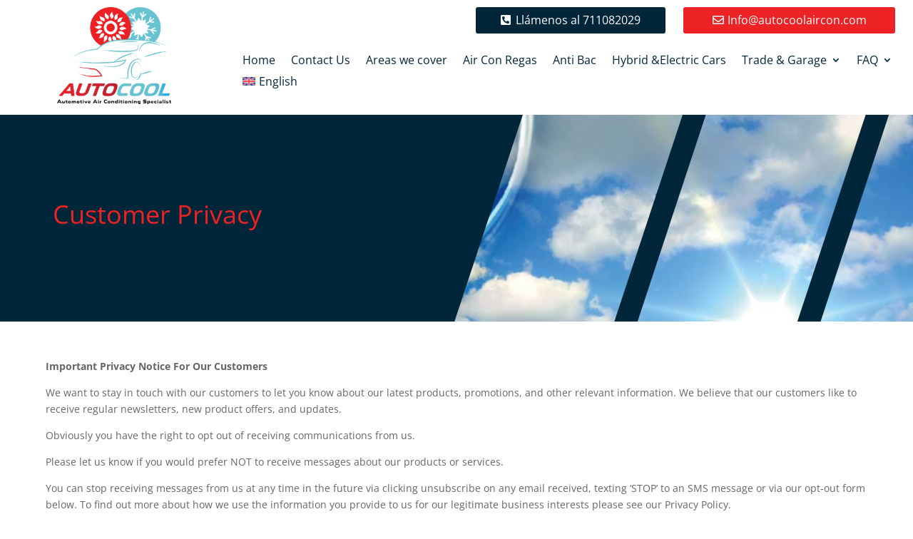

--- FILE ---
content_type: text/css
request_url: https://www.autocoolaircon.com/wp-content/themes/auto-air-cool/style.css?ver=4.27.4
body_size: 83
content:
/*
Theme Name:   Auto air cool
Description:  Write here a brief description about your child-theme
Author:       Auto Cool Air Con
Author URL:   Write here the author's blog or website url
Template:     Divi
Version:      1.0
License:      GNU General Public License v2 or later
License URI:  http://www.gnu.org/licenses/gpl-2.0.html
Text Domain:  auto-air-cool
*/

/* Write here your own personal stylesheet */


--- FILE ---
content_type: text/javascript
request_url: https://www.autocoolaircon.com/wp-content/plugins/chi-divi-accordions/scripts/frontend-bundle.min.js?ver=1.4.4
body_size: 312
content:
!function(e){var c={};function n(i){if(c[i])return c[i].exports;var s=c[i]={i:i,l:!1,exports:{}};return e[i].call(s.exports,s,s.exports,n),s.l=!0,s.exports}n.m=e,n.c=c,n.d=function(e,c,i){n.o(e,c)||Object.defineProperty(e,c,{configurable:!1,enumerable:!0,get:i})},n.n=function(e){var c=e&&e.__esModule?function(){return e.default}:function(){return e};return n.d(c,"a",c),c},n.o=function(e,c){return Object.prototype.hasOwnProperty.call(e,c)},n.p="/",n(n.s=19)}({19:function(e,c,n){n(3),n(2),e.exports=n(20)},2:function(e,c){},20:function(e,c){jQuery(function(e){e(".chiac-header.chiac_opened").siblings(".chiac-content").show(),e(".chiac-content-wrapper").each(function(){var c=e(this),n=e(this).data("speed"),i=e(this).data("mode");c.on("click",".chiac-header",function(){var s=e(this),a=c.find(".chiac-header").not(s);"single"===i?s.hasClass("chiac_opened")?(s.removeClass("chiac_opened").addClass("chiac_closed"),s.siblings(".chiac-content").slideUp(n)):(s.removeClass("chiac_closed").addClass("chiac_opened"),s.siblings(".chiac-content").slideDown(n),a.removeClass("chiac_opened").addClass("chiac_closed"),a.siblings(".chiac-content").slideUp(n)):s.hasClass("chiac_opened")?(s.removeClass("chiac_opened").addClass("chiac_closed"),s.siblings(".chiac-content").slideUp(n)):(s.removeClass("chiac_closed").addClass("chiac_opened"),s.siblings(".chiac-content").slideDown(n))})})})},3:function(e,c){}});